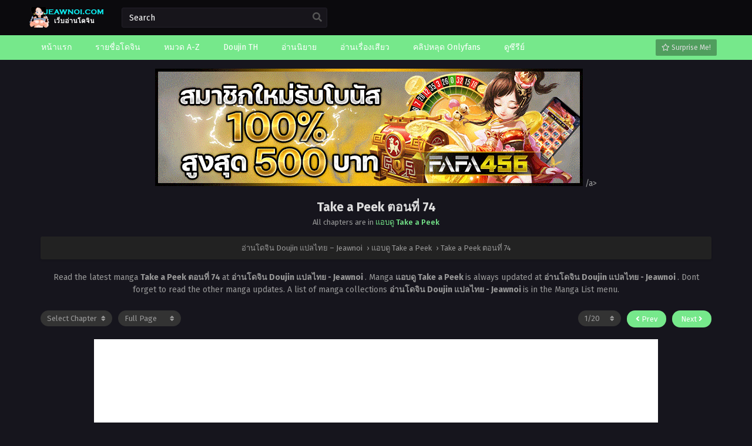

--- FILE ---
content_type: text/html; charset=UTF-8
request_url: https://jeawnoi.com/take-a-peek-%E0%B8%95%E0%B8%AD%E0%B8%99%E0%B8%97%E0%B8%B5%E0%B9%88-74/
body_size: 13271
content:
<!DOCTYPE html PUBLIC "-//W3C//DTD XHTML 1.0 Transitional//EN" "https://www.w3.org/TR/xhtml1/DTD/xhtml1-transitional.dtd"><html xmlns="https://www.w3.org/1999/xhtml" lang="en-US" prefix="og: https://ogp.me/ns#"><head profile="http://gmpg.org/xfn/11"><meta http-equiv="Content-Type" content="text/html; charset=UTF-8" /><meta name="viewport" content="width=device-width" /><meta name="theme-color" content="#76e88b"><meta name="msapplication-navbutton-color" content="#76e88b"><meta name="apple-mobile-web-app-capable" content="yes"><meta name="apple-mobile-web-app-status-bar-style" content="#76e88b"><div id="fb-root"></div> <script async defer crossorigin="anonymous" src="https://connect.facebook.net/en_US/sdk.js#xfbml=1&version=v17.0" nonce="549443259368787"></script> <title>อ่านโดจินแปลไทย Take a Peek ตอนที่ 74 - Jeawnoi.com</title><meta name="description" content="อ่านโดจินแปลไทยเรื่อง Take a Peek ตอนที่ 74 | Read doujin รองรับระบบมือถือ IOS และ android อัพเดททุกๆ วัน 24 ชั่วโมง"/><meta name="robots" content="follow, index, max-snippet:-1, max-video-preview:-1, max-image-preview:large"/><link rel="canonical" href="https://jeawnoi.com/take-a-peek-%e0%b8%95%e0%b8%ad%e0%b8%99%e0%b8%97%e0%b8%b5%e0%b9%88-74/" /><meta property="og:locale" content="en_US" /><meta property="og:type" content="article" /><meta property="og:title" content="อ่านโดจินแปลไทย Take a Peek ตอนที่ 74 - Jeawnoi.com" /><meta property="og:description" content="อ่านโดจินแปลไทยเรื่อง Take a Peek ตอนที่ 74 | Read doujin รองรับระบบมือถือ IOS และ android อัพเดททุกๆ วัน 24 ชั่วโมง" /><meta property="og:url" content="https://jeawnoi.com/take-a-peek-%e0%b8%95%e0%b8%ad%e0%b8%99%e0%b8%97%e0%b8%b5%e0%b9%88-74/" /><meta property="og:site_name" content="อ่านโดจิน Doujin แปลไทย - Jeawnoi" /><meta property="article:section" content="แอบดู Take a Peek" /><meta name="twitter:card" content="summary_large_image" /><meta name="twitter:title" content="อ่านโดจินแปลไทย Take a Peek ตอนที่ 74 - Jeawnoi.com" /><meta name="twitter:description" content="อ่านโดจินแปลไทยเรื่อง Take a Peek ตอนที่ 74 | Read doujin รองรับระบบมือถือ IOS และ android อัพเดททุกๆ วัน 24 ชั่วโมง" /><meta name="twitter:label1" content="Written by" /><meta name="twitter:data1" content="admink" /><meta name="twitter:label2" content="Time to read" /><meta name="twitter:data2" content="Less than a minute" /><link rel='dns-prefetch' href='//cdn.jsdelivr.net' /><link rel="alternate" type="application/rss+xml" title="อ่านโดจิน Doujin แปลไทย - Jeawnoi &raquo; Take a Peek ตอนที่ 74 Comments Feed" href="https://jeawnoi.com/take-a-peek-%e0%b8%95%e0%b8%ad%e0%b8%99%e0%b8%97%e0%b8%b5%e0%b9%88-74/feed/" /> <script type="text/javascript">/*<![CDATA[*//*  */
window._wpemojiSettings = {"baseUrl":"https:\/\/s.w.org\/images\/core\/emoji\/15.0.3\/72x72\/","ext":".png","svgUrl":"https:\/\/s.w.org\/images\/core\/emoji\/15.0.3\/svg\/","svgExt":".svg","source":{"concatemoji":"https:\/\/jeawnoi.com\/wp-includes\/js\/wp-emoji-release.min.js?ver=6.5.7"}};
/*! This file is auto-generated */
!function(i,n){var o,s,e;function c(e){try{var t={supportTests:e,timestamp:(new Date).valueOf()};sessionStorage.setItem(o,JSON.stringify(t))}catch(e){}}function p(e,t,n){e.clearRect(0,0,e.canvas.width,e.canvas.height),e.fillText(t,0,0);var t=new Uint32Array(e.getImageData(0,0,e.canvas.width,e.canvas.height).data),r=(e.clearRect(0,0,e.canvas.width,e.canvas.height),e.fillText(n,0,0),new Uint32Array(e.getImageData(0,0,e.canvas.width,e.canvas.height).data));return t.every(function(e,t){return e===r[t]})}function u(e,t,n){switch(t){case"flag":return n(e,"\ud83c\udff3\ufe0f\u200d\u26a7\ufe0f","\ud83c\udff3\ufe0f\u200b\u26a7\ufe0f")?!1:!n(e,"\ud83c\uddfa\ud83c\uddf3","\ud83c\uddfa\u200b\ud83c\uddf3")&&!n(e,"\ud83c\udff4\udb40\udc67\udb40\udc62\udb40\udc65\udb40\udc6e\udb40\udc67\udb40\udc7f","\ud83c\udff4\u200b\udb40\udc67\u200b\udb40\udc62\u200b\udb40\udc65\u200b\udb40\udc6e\u200b\udb40\udc67\u200b\udb40\udc7f");case"emoji":return!n(e,"\ud83d\udc26\u200d\u2b1b","\ud83d\udc26\u200b\u2b1b")}return!1}function f(e,t,n){var r="undefined"!=typeof WorkerGlobalScope&&self instanceof WorkerGlobalScope?new OffscreenCanvas(300,150):i.createElement("canvas"),a=r.getContext("2d",{willReadFrequently:!0}),o=(a.textBaseline="top",a.font="600 32px Arial",{});return e.forEach(function(e){o[e]=t(a,e,n)}),o}function t(e){var t=i.createElement("script");t.src=e,t.defer=!0,i.head.appendChild(t)}"undefined"!=typeof Promise&&(o="wpEmojiSettingsSupports",s=["flag","emoji"],n.supports={everything:!0,everythingExceptFlag:!0},e=new Promise(function(e){i.addEventListener("DOMContentLoaded",e,{once:!0})}),new Promise(function(t){var n=function(){try{var e=JSON.parse(sessionStorage.getItem(o));if("object"==typeof e&&"number"==typeof e.timestamp&&(new Date).valueOf()<e.timestamp+604800&&"object"==typeof e.supportTests)return e.supportTests}catch(e){}return null}();if(!n){if("undefined"!=typeof Worker&&"undefined"!=typeof OffscreenCanvas&&"undefined"!=typeof URL&&URL.createObjectURL&&"undefined"!=typeof Blob)try{var e="postMessage("+f.toString()+"("+[JSON.stringify(s),u.toString(),p.toString()].join(",")+"));",r=new Blob([e],{type:"text/javascript"}),a=new Worker(URL.createObjectURL(r),{name:"wpTestEmojiSupports"});return void(a.onmessage=function(e){c(n=e.data),a.terminate(),t(n)})}catch(e){}c(n=f(s,u,p))}t(n)}).then(function(e){for(var t in e)n.supports[t]=e[t],n.supports.everything=n.supports.everything&&n.supports[t],"flag"!==t&&(n.supports.everythingExceptFlag=n.supports.everythingExceptFlag&&n.supports[t]);n.supports.everythingExceptFlag=n.supports.everythingExceptFlag&&!n.supports.flag,n.DOMReady=!1,n.readyCallback=function(){n.DOMReady=!0}}).then(function(){return e}).then(function(){var e;n.supports.everything||(n.readyCallback(),(e=n.source||{}).concatemoji?t(e.concatemoji):e.wpemoji&&e.twemoji&&(t(e.twemoji),t(e.wpemoji)))}))}((window,document),window._wpemojiSettings);
/*  *//*]]>*/</script> <style id='wp-emoji-styles-inline-css' type='text/css'>img.wp-smiley, img.emoji {
		display: inline !important;
		border: none !important;
		box-shadow: none !important;
		height: 1em !important;
		width: 1em !important;
		margin: 0 0.07em !important;
		vertical-align: -0.1em !important;
		background: none !important;
		padding: 0 !important;
	}</style><style id='classic-theme-styles-inline-css' type='text/css'>/*! This file is auto-generated */
.wp-block-button__link{color:#fff;background-color:#32373c;border-radius:9999px;box-shadow:none;text-decoration:none;padding:calc(.667em + 2px) calc(1.333em + 2px);font-size:1.125em}.wp-block-file__button{background:#32373c;color:#fff;text-decoration:none}</style><link data-optimized="1" rel='stylesheet' id='style-css' href='https://jeawnoi.com/wp-content/litespeed/css/8d63c3f32a8439471d39aae5a0d0532f.css?ver=ab7ea' type='text/css' media='all' /><link data-optimized="1" rel='stylesheet' id='lightstyle-css' href='https://jeawnoi.com/wp-content/litespeed/css/88589ea6e3666ea592283f3c35cf8d2e.css?ver=4f1c9' type='text/css' media='all' /> <script>var baseurl = "https://jeawnoi.com/";
		var ajaxurl = "https://jeawnoi.com/wp-admin/admin-ajax.php";
		var max_bookmark = 30; 
		var max_history = 10;
		var defaultTheme = "darkmode";
		var tsLogoLight = "https://jeawnoi.com/wp-content/uploads/2023/07/jeawnoi-1.png";
		var tsLogoDark = "https://jeawnoi.com/wp-content/uploads/2023/07/jeawnoi-1.png";
		const ts_lang = {"bookmark_bookmark_label":"Bookmark","bookmark_bookmarked_label":"Bookmarked","bookmark_max_item_reached":"Sorry, you reached your bookmark limit, \nplease remove other manga from bookmark","bookmark_browser_not_supported":"Sorry, your browser does not support this feature.\nUse Google Chrome \/ Firefox."};</script> <script type="text/javascript" src="https://jeawnoi.com/wp-content/themes/mangastream/assets/js/jquery.min.js?ver=3.6.0" id="jquery-js"></script> <script data-optimized="1" type="text/javascript" src="https://jeawnoi.com/wp-content/litespeed/js/7929fb37b149b3ba9f3ec75c8769a81d.js?ver=b2604" id="bookmarks_script-js"></script> <script data-optimized="1" type="text/javascript" src="https://jeawnoi.com/wp-content/litespeed/js/656a0812207ab1402fbf4e3ee38c71cb.js?ver=565c1" id="history_script-js"></script> <script data-optimized="1" type="text/javascript" src="https://jeawnoi.com/wp-content/litespeed/js/a70ebe56391230307d78b859d15cffdc.js?ver=fdf52" id="tsfn_scripts-js"></script> <script data-optimized="1" type="text/javascript" src="https://jeawnoi.com/wp-content/litespeed/js/6a4b7575438ba26fc04b68e7cf0b97cd.js?ver=56fc9" id="reading-options-js"></script> <script type="text/javascript" src="https://cdn.jsdelivr.net/npm/intersection-observer@0.7.0/intersection-observer.min.js?ver=7.0" id="tslazyloadpf-js"></script> <script type="text/javascript" src="https://cdn.jsdelivr.net/npm/vanilla-lazyload@17.1.2/dist/lazyload.min.js?ver=17.1.2" id="tslazyload-js"></script> <script data-optimized="1" type="text/javascript" src="https://jeawnoi.com/wp-content/litespeed/js/023c278adb3d5570eb307d4170a0e35e.js?ver=60983" id="nsfw_scripts-js"></script> <link rel="https://api.w.org/" href="https://jeawnoi.com/wp-json/" /><link rel="alternate" type="application/json" href="https://jeawnoi.com/wp-json/wp/v2/posts/21865" /><link rel="EditURI" type="application/rsd+xml" title="RSD" href="https://jeawnoi.com/xmlrpc.php?rsd" /><meta name="generator" content="WordPress 6.5.7" /><link rel='shortlink' href='https://jeawnoi.com/?p=21865' /><link rel="alternate" type="application/json+oembed" href="https://jeawnoi.com/wp-json/oembed/1.0/embed?url=https%3A%2F%2Fjeawnoi.com%2Ftake-a-peek-%25e0%25b8%2595%25e0%25b8%25ad%25e0%25b8%2599%25e0%25b8%2597%25e0%25b8%25b5%25e0%25b9%2588-74%2F" /><link rel="alternate" type="text/xml+oembed" href="https://jeawnoi.com/wp-json/oembed/1.0/embed?url=https%3A%2F%2Fjeawnoi.com%2Ftake-a-peek-%25e0%25b8%2595%25e0%25b8%25ad%25e0%25b8%2599%25e0%25b8%2597%25e0%25b8%25b5%25e0%25b9%2588-74%2F&#038;format=xml" /> <script type="text/javascript">/*<![CDATA[*/var sf_templates = "<a href=\"{search_url_escaped}\">View All Results<\/a>";
                var sf_position = '0';
                var sf_input = '.search-live';
                jQuery(document).ready(function(){
                    jQuery(sf_input).ajaxyLiveSearch({"expand":false,"searchUrl":"https:\/\/jeawnoi.com\/?s=%s","text":"Search","delay":500,"iwidth":180,"width":350,"ajaxUrl":"https:\/\/jeawnoi.com\/wp-admin\/admin-ajax.php","rtl":0});
                    jQuery(".live-search_ajaxy-selective-input").keyup(function() {
                        var width = jQuery(this).val().length * 8;
                        if(width < 50) {
                            width = 50;
                        }
                        jQuery(this).width(width);
                    });
                    jQuery(".live-search_ajaxy-selective-search").click(function() {
                        jQuery(this).find(".live-search_ajaxy-selective-input").focus();
                    });
                    jQuery(".live-search_ajaxy-selective-close").click(function() {
                        jQuery(this).parent().remove();
                    });
                });/*]]>*/</script> <script>$(document).ready(function(){
		$(".shme").click(function(){
			$(".mm").toggleClass("shwx");
		});
		$(".topmobile").click(function(){
			$(".topmobcon").toggleClass("topmobshow");
		});
		$(".srcmob").click(function(){
			$(".minmb").toggleClass("minmbx");
		});
	});</script> <script type="text/javascript">$(document).ready(function(){
	
	//Check to see if the window is top if not then display button
	$(window).scroll(function(){
		if ($(this).scrollTop() > 100) {
			$('.scrollToTop').fadeIn();
		} else {
			$('.scrollToTop').fadeOut();
		}
	});
	
	//Click event to scroll to top
	$('.scrollToTop').click(function(){
		$('html, body').animate({scrollTop : 0},800);
		return false;
	});
	
});</script> <style>#main-menu,.slider:before, .serieslist.pop ul li.topone .limit .bw .ctr,.releases .vl,.scrollToTop,#sidebar #bm-history li a:hover,.hpage a,#footer .footermenu,.footer-az .az-list li a,.bigcontent .infox .spe span:before,.bxcl ul li span.dt a,.bookmark,.commentx #submit,.bs .bsx .limit .type,.radiox input:checked ~ .checkmarkx,.advancedsearch button.searchz,.lightmode .nav_apb a:hover,.lista a,.lightmode .lista a:hover,.nextprev a,.disqusmen #commentform #submit, .blogbox .btitle .vl, .bigblogt span a {background:#76e88b} .pagination span.page-numbers.current,.quickfilter .filters .filter.submit button,#sidebar .section .ts-wpop-series-gen .ts-wpop-nav-tabs li.active a,#gallery.owl-loaded .owl-dots .owl-dot.active span {background:#76e88b !important} 
	#sidebar .section #searchform #searchsubmit,.series-gen .nav-tabs li.active a,.lastend .inepcx a,.nav_apb a:hover,#top-menu li a:hover,.readingnav.rnavbot .readingnavbot .readingbar .readingprogress,.lightmode .bigcontent .infox .wd-full .mgen a:hover,.lightmode .bxcl ul li .chbox:hover,.lightmode ul.taxindex li a:hover,.comment-list .comment-body .reply a:hover,.topmobile,.bxcl ul::-webkit-scrollbar-thumb,.lightmode .slider:before,.quickfilter .filters .filter .genrez::-webkit-scrollbar-thumb {background:#76e88b} 
	.lightmode #sidebar .section h4, .lightmode .serieslist ul li .ctr,.listupd .utao .uta .luf ul li,.lightmode .bs .bsx:hover .tt,.soralist ul,a:hover,.lightmode .blogbox .btitle h3,.lightmode .blogbox .btitle h1,.bxcl ul li .lchx a:visited, .listupd .utao .uta .luf ul li a:visited,.lightmode .pagination a:hover,.lightmode a:hover,#sidebar .serieslist ul li .leftseries h2 a:hover,.bs.styletere .epxs,.bxcl ul li .dt a,.lightmode .bigcontent .infox .wd-full .mgen a,.lightmode #sidebar .serieslist ul li .leftseries h2 a:hover,.comment-list .comment-body .reply a,.bxcl ul li .eph-num a:visited,.headpost .allc a {color:#76e88b} 
	.bxcl ul li .lchx a:visited, .listupd .utao .uta .luf ul li a:visited {color:#76e88b !important} 
	.lightmode .serieslist ul li .ctr,.advancedsearch button.searchz,.lista a,.lightmode .lista a:hover,.blogbox .boxlist .bma .bmb .bmba, .page.blog .thumb,#sidebar .section #searchform #searchsubmit,.lightmode .bigcontent .infox .wd-full .mgen a,.lightmode .bxcl ul li .chbox:hover, .comment-list .comment-body .reply a {border-color:#76e88b}
	.hpage a:hover{color:#FFF !important;}
	@media only screen and (max-width:800px) {
		.lightmode.black .th, .lightmode .th, .th, .surprise{background:#76e88b} 
		#main-menu {background: rgba(28,28,28,0.95);}
	}</style><link rel="icon" href="https://jeawnoi.com/wp-content/uploads/2023/07/cropped-BTHENTAITHAI.COM__009763__001Mw-32x32.jpg" sizes="32x32" /><link rel="icon" href="https://jeawnoi.com/wp-content/uploads/2023/07/cropped-BTHENTAITHAI.COM__009763__001Mw-192x192.jpg" sizes="192x192" /><link rel="apple-touch-icon" href="https://jeawnoi.com/wp-content/uploads/2023/07/cropped-BTHENTAITHAI.COM__009763__001Mw-180x180.jpg" /><meta name="msapplication-TileImage" content="https://jeawnoi.com/wp-content/uploads/2023/07/cropped-BTHENTAITHAI.COM__009763__001Mw-270x270.jpg" /><style type="text/css" id="wp-custom-css">.fb-comments iframe {
    background: #fff; /* ตั้งค่าแบ็กกราวด์ของ iframe เป็นสีดำ */
    color: #fff; /* ตั้งค่าตัวหนังสือเป็นสีขาว */
}</style></head><body class="darkmode black" itemscope="itemscope" itemtype="http://schema.org/WebPage"> <script>ts_darkmode.init();</script> <div class="th"><div class="centernav bound"><div class="shme"><i class="fa fa-bars" aria-hidden="true"></i></div><header role="banner" itemscope itemtype="http://schema.org/WPHeader"><div class="site-branding logox">
<span class="logos">
<a title="อ่านโดจิน Doujin แปลไทย &#8211; Jeawnoi - โดจินแปลไทย โดจินภาพสี อัพเดทใหม่ทุกวัน hentai มีโดจินมากมายให้เลือกอ่าน อย่าลืมแวะมาอ่านได้ที่ Jeawnoi.com เว็บอ่านโดจินออนไลน์.: Read doujin hentai online support Mobile Jeawnoi.com" itemprop="url" href="https://jeawnoi.com/"><img src="https://jeawnoi.com/wp-content/uploads/2023/07/jeawnoi-1.png.webp" alt="อ่านโดจิน Doujin แปลไทย &#8211; Jeawnoi - โดจินแปลไทย โดจินภาพสี อัพเดทใหม่ทุกวัน hentai มีโดจินมากมายให้เลือกอ่าน อย่าลืมแวะมาอ่านได้ที่ Jeawnoi.com เว็บอ่านโดจินออนไลน์.: Read doujin hentai online support Mobile Jeawnoi.com"><span class="hdl">อ่านโดจิน Doujin แปลไทย &#8211; Jeawnoi</span></a>
</span>
<span class="mobilelogo">
<a href="https://jeawnoi.com/"><img src="https://jeawnoi.com/wp-content/uploads/2023/07/jeawnoi-1.png.webp" /></a>
</span><meta itemprop="name" content="อ่านโดจิน Doujin แปลไทย &#8211; Jeawnoi" /></div></header><div class="searchx minmb"><form action="https://jeawnoi.com/" id="form" method="get" itemprop="potentialAction" itemscope itemtype="http://schema.org/SearchAction"><meta itemprop="target" content="https://jeawnoi.com/?s={query}"/>
<input id="s" itemprop="query-input" class="search-live" type="text" placeholder="Search" name="s"/>
<button type="submit" id="submit"><i class="fas fa-search" aria-hidden="true"></i></button><div class="srcmob srccls"><i class="fas fa-times-circle"></i></div></form></div><div class="srcmob"><i class="fas fa-search" aria-hidden="true"></i></div><div id="thememode">
<label class="switch">
<input type="checkbox">
<span class="slider round"></span>
</label></div> <script>if (localStorage.getItem("thememode") == null){
				if (defaultTheme == "lightmode"){
					jQuery(".logos img").attr('src', 'https://jeawnoi.com/wp-content/uploads/2023/07/jeawnoi-1.png');
					jQuery("#thememode input[type='checkbox']").prop('checked', false);
				}else{
					jQuery(".logos img").attr('src', 'https://jeawnoi.com/wp-content/uploads/2023/07/jeawnoi-1.png');
					jQuery("#thememode input[type='checkbox']").prop('checked', true);
				}
			}else if (localStorage.getItem("thememode") == "lightmode"){
				jQuery(".logos img").attr('src', 'https://jeawnoi.com/wp-content/uploads/2023/07/jeawnoi-1.png');
				jQuery("#thememode input[type='checkbox']").prop('checked', false);
			}else{
				jQuery(".logos img").attr('src', 'https://jeawnoi.com/wp-content/uploads/2023/07/jeawnoi-1.png');
				jQuery("#thememode input[type='checkbox']").prop('checked', true);
			}</script> </div></div><nav id="main-menu" class="mm"><div class="centernav"><div class="bound">
<span itemscope="itemscope" itemtype="http://schema.org/SiteNavigationElement" role="navigation"><ul id="menu-home" class="menu"><li id="menu-item-51" class="menu-item menu-item-type-custom menu-item-object-custom menu-item-home menu-item-51"><a href="https://jeawnoi.com/" itemprop="url"><span itemprop="name">หน้าแรก</span></a></li><li id="menu-item-53" class="menu-item menu-item-type-custom menu-item-object-custom menu-item-53"><a href="/manga" itemprop="url"><span itemprop="name">รายชื่อโดจิน</span></a></li><li id="menu-item-52" class="menu-item menu-item-type-post_type menu-item-object-page menu-item-52"><a href="https://jeawnoi.com/az-list/" itemprop="url"><span itemprop="name">หมวด A-Z</span></a></li><li id="menu-item-823" class="menu-item menu-item-type-taxonomy menu-item-object-genres menu-item-823"><a href="https://jeawnoi.com/genres/doujin-th/" itemprop="url"><span itemprop="name">Doujin TH</span></a></li><li id="menu-item-10680" class="menu-item menu-item-type-custom menu-item-object-custom menu-item-10680"><a href="https://novel00.com/" itemprop="url"><span itemprop="name">อ่านนิยาย</span></a></li><li id="menu-item-13261" class="menu-item menu-item-type-custom menu-item-object-custom menu-item-13261"><a href="https://sawjang.com/blog/" itemprop="url"><span itemprop="name">อ่านเรื่องเสียว</span></a></li><li id="menu-item-22102" class="menu-item menu-item-type-custom menu-item-object-custom menu-item-22102"><a href="https://24-fanss.com/" itemprop="url"><span itemprop="name">คลิปหลุด Onlyfans</span></a></li><li id="menu-item-22104" class="menu-item menu-item-type-custom menu-item-object-custom menu-item-22104"><a href="https://series-168.com/" itemprop="url"><span itemprop="name">ดูซีรีย์</span></a></li></ul></span>
<a href="https://jeawnoi.com/random" class="surprise"><i class="far fa-star" aria-hidden="true"></i> Surprise Me!</a><div class="clear"></div></div></div></nav><div id="content" class="readercontent"><div class="wrapper"><center>
<a href="https://www.fmone1035.com/" target="_blank"><img src="https://jeawnoi.com/wp-content/uploads/2025/04/d63f552678f68b5c43065d84bcc96e07.gif" Alt="สล็อตเว็บตรง"> </a>/a></center><div class="chapterbody"><div class="postarea"><article id="post-21865" class="post-21865 hentry" itemscope="itemscope" itemtype="http://schema.org/CreativeWork"><div class="headpost"><h1 class="entry-title" itemprop="name">Take a Peek ตอนที่ 74</h1><div class="allc">All chapters are in <a href="https://jeawnoi.com/manga/%e0%b9%81%e0%b8%ad%e0%b8%9a%e0%b8%94%e0%b8%b9-take-a-peek/">แอบดู Take a Peek</a></div></div><div class="ts-breadcrumb bixbox"><ol itemscope="" itemtype="http://schema.org/BreadcrumbList"><li itemprop="itemListElement" itemscope="" itemtype="http://schema.org/ListItem">
<a itemprop="item" href="https://jeawnoi.com/"><span itemprop="name">อ่านโดจิน Doujin แปลไทย &#8211; Jeawnoi</span></a><meta itemprop="position" content="1"></li>
›<li itemprop="itemListElement" itemscope="" itemtype="http://schema.org/ListItem">
<a itemprop="item" href="https://jeawnoi.com/manga/%e0%b9%81%e0%b8%ad%e0%b8%9a%e0%b8%94%e0%b8%b9-take-a-peek/"><span itemprop="name">แอบดู Take a Peek</span></a><meta itemprop="position" content="2"></li>
›<li itemprop="itemListElement" itemscope="" itemtype="http://schema.org/ListItem">
<a itemprop="item" href="https://jeawnoi.com/take-a-peek-%e0%b8%95%e0%b8%ad%e0%b8%99%e0%b8%97%e0%b8%b5%e0%b9%88-74/"><span itemprop="name">Take a Peek ตอนที่ 74</span></a><meta itemprop="position" content="3"></li></ol></div><div class="entry-content entry-content-single maincontent" itemprop="description"><div class="chdesc"><p>
Read the latest manga <b> Take a Peek ตอนที่ 74 </b> at <b> อ่านโดจิน Doujin แปลไทย - Jeawnoi </b>. Manga <b> แอบดู Take a Peek </b> is always updated at <b> อ่านโดจิน Doujin แปลไทย - Jeawnoi </b>. Dont forget to read the other manga updates. A list of manga collections <b> อ่านโดจิน Doujin แปลไทย - Jeawnoi </b> is in the Manga List menu.</p></div><div class="chnav ctop nomirror">
<span class="selector slc l"><div class="nvx">
<select name="chapter" id="chapter" onchange="this.options[this.selectedIndex].value&&window.open(this.options[this.selectedIndex].value,'_self')"><option value="">Select Chapter</option>
</select></div>
</span>
<span class="navrig">
<span class="selector readingmode l">
<select name="readingmode" id="readingmode"><option value="full" selected="selected">Full Page</option><option value="single">Single Page</option>
</select>
</span>
</span>
<span class="navlef">
<span class="npv r"><div class="nextprev">
<a class="ch-prev-btn" href="#/prev/" rel="prev">
<i class="fas fa-angle-left"></i> Prev		</a>
<a class="ch-next-btn" href="#/next/" rel="next">
Next <i class="fas fa-angle-right"></i>
</a></div>
</span><span class="amob nodlx">
<span class="selector pagedsel r">
<select name="select-paged" class="ts-select-paged" id="select-paged"><option value="1">?/?</option>
</select>
</span>
</span>
</span></div><div id="readerarea"></div><div id="readerarea-loading" style="text-align: center;">
<img src="https://jeawnoi.com/wp-content/themes/mangastream/assets/img/readerarea.svg" /></div><div class="chnav cbot">
<span class="selector slc l"><div class="nvx">
<select name="chapter" id="chapter" onchange="this.options[this.selectedIndex].value&&window.open(this.options[this.selectedIndex].value,'_self')"><option value="">Select Chapter</option>
</select></div>
</span>
<span class="amob">
<span class="npv r"><div class="nextprev">
<a class="ch-prev-btn" href="#/prev/" rel="prev">
<i class="fas fa-angle-left"></i> Prev		</a>
<a class="ch-next-btn" href="#/next/" rel="next">
Next <i class="fas fa-angle-right"></i>
</a></div>
</span>
<span class="selector pagedsel r">
<select name="select-paged" class="ts-select-paged" id="select-paged"><option value="">?/?</option>
</select>
</span>
</span></div></div><div class="chaptertags"><p>tags: read manga Take a Peek ตอนที่ 74, comic Take a Peek ตอนที่ 74, read Take a Peek ตอนที่ 74 online, Take a Peek ตอนที่ 74 chapter, Take a Peek ตอนที่ 74 chapter, Take a Peek ตอนที่ 74 high quality, Take a Peek ตอนที่ 74 manga scan,
<time class="entry-date" datetime="2023-01-09GMT+070022:53:53+0700" itemprop="datePublished" pubdate>January 9, 2023</time>, <span itemprop="author">admink</span></p></div></article><div class="bixbox"><div class="releases"><h2><span>Related Series</span></h2></div><div class="listupd"><div class="bs"><div class="bsx">
<a href="https://jeawnoi.com/manga/marriage-agency-review/" title="Marriage Agency Review"><div class="limit"><div class="ply"></div>
<span class="type Manhwa">Manhwa</span>			<img src="https://jeawnoi.com/wp-content/uploads/2023/10/Marriage-Agency-Review-214x300.jpg.webp" class="ts-post-image wp-post-image attachment-medium size-medium" loading="lazy" width="214" height="300"/></div><div class="bigor"><div class="tt">
Marriage Agency Review</div><div class="adds"><div class="epxs">Chapter 45</div><div class="rt"><div class="rating"><div class="rating-prc"><div class="rtp"><div class="rtb"><span style="width:86%"></span></div></div></div><div class="numscore">8.6</div></div></div></div></div>
</a></div></div><div class="bs"><div class="bsx">
<a href="https://jeawnoi.com/manga/fitness/" title="Fitness ฟิตเนส"><div class="limit"><div class="ply"></div>
<span class="status Completed">จบแล้ว</span>			<span class="type Manhwa">Manhwa</span>			<img src="https://jeawnoi.com/wp-content/uploads/2021/08/5f17326e38c69288488310-200x300.jpg.webp" class="ts-post-image wp-post-image attachment-medium size-medium" loading="lazy" width="200" height="300"/></div><div class="bigor"><div class="tt">
Fitness ฟิตเนส</div><div class="adds"><div class="epxs">Chapter 104 จบ</div><div class="rt"><div class="rating"><div class="rating-prc"><div class="rtp"><div class="rtb"><span style="width:43%"></span></div></div></div><div class="numscore">4.3</div></div></div></div></div>
</a></div></div><div class="bs"><div class="bsx">
<a href="https://jeawnoi.com/manga/my-life-is-a-piece-of-cake/" title="My Life is a Piece of Cake"><div class="limit"><div class="ply"></div>
<span class="type Manhwa">Manhwa</span>			<img src="https://jeawnoi.com/wp-content/uploads/2023/12/My-Life-is-a-Piece-of-Cake-200x300.webp" class="ts-post-image wp-post-image attachment-medium size-medium" loading="lazy" width="200" height="300"/></div><div class="bigor"><div class="tt">
My Life is a Piece of Cake</div><div class="adds"><div class="epxs">Chapter 37</div></div></div>
</a></div></div><div class="bs"><div class="bsx">
<a href="https://jeawnoi.com/manga/innocent-age/" title="Innocent Age"><div class="limit"><div class="ply"></div>
<span class="type Manhwa">Manhwa</span>			<img src="https://jeawnoi.com/wp-content/uploads/2024/04/Innocent-Age-200x300.jpeg" class="ts-post-image wp-post-image attachment-medium size-medium" loading="lazy" width="200" height="300"/></div><div class="bigor"><div class="tt">
Innocent Age</div><div class="adds"><div class="epxs">Chapter 50</div><div class="rt"><div class="rating"><div class="rating-prc"><div class="rtp"><div class="rtb"><span style="width:72%"></span></div></div></div><div class="numscore">7.2</div></div></div></div></div>
</a></div></div><div class="bs"><div class="bsx">
<a href="https://jeawnoi.com/manga/17-sex-fantasies/" title="17 Sex Fantasies"><div class="limit"><div class="ply"></div>
<span class="type Manhwa">Manhwa</span>			<img src="https://jeawnoi.com/wp-content/uploads/2021/05/17-Sex-Fantasies-214x300.jpg.webp" class="ts-post-image wp-post-image attachment-medium size-medium" loading="lazy" width="214" height="300"/></div><div class="bigor"><div class="tt">
17 Sex Fantasies</div><div class="adds"><div class="epxs">Chapter 49</div><div class="rt"><div class="rating"><div class="rating-prc"><div class="rtp"><div class="rtb"><span style="width:46%"></span></div></div></div><div class="numscore">4.6</div></div></div></div></div>
</a></div></div><div class="bs"><div class="bsx">
<a href="https://jeawnoi.com/manga/benefactors-daughters/" title="Benefactor’s Daughters"><div class="limit"><div class="ply"></div>
<span class="type Manhwa">Manhwa</span>			<img src="https://jeawnoi.com/wp-content/uploads/2023/12/Benefactors-Daughters-214x300.jpg.webp" class="ts-post-image wp-post-image attachment-medium size-medium" loading="lazy" width="214" height="300"/></div><div class="bigor"><div class="tt">
Benefactor’s Daughters</div><div class="adds"><div class="epxs">Chapter 73</div><div class="rt"><div class="rating"><div class="rating-prc"><div class="rtp"><div class="rtb"><span style="width:100%"></span></div></div></div><div class="numscore">10</div></div></div></div></div>
</a></div></div><div class="bs"><div class="bsx">
<a href="https://jeawnoi.com/manga/need-a-service/" title="Need a Service?"><div class="limit"><div class="ply"></div>
<span class="type Manhwa">Manhwa</span>			<img src="https://jeawnoi.com/wp-content/uploads/2021/09/Capture-157x300.png.webp" class="ts-post-image wp-post-image attachment-medium size-medium" loading="lazy" width="157" height="300"/></div><div class="bigor"><div class="tt">
Need a Service?</div><div class="adds"><div class="epxs">Chapter 1</div></div></div>
</a></div></div></div></div><div id="comments" class="bixbox comments-area"><div class="releases"><h2><span>Comment</span></h2></div><div class="cmt commentx"><div class="fb-comments"
data-href="https://jeawnoi.com/take-a-peek-%e0%b8%95%e0%b8%ad%e0%b8%99%e0%b8%97%e0%b8%b5%e0%b9%88-74/"
data-width="100%"
data-numposts="5"
data-lazy="true"></div></div></div></div></div><div class="readingnav rnavtop"><div class="readingnavtop"><div class="daw backseries"><a href="https://jeawnoi.com/manga/%e0%b9%81%e0%b8%ad%e0%b8%9a%e0%b8%94%e0%b8%b9-take-a-peek/"><i class="fas fa-angle-double-left"></i></a></div><div class="daw chpnw">Chapter 74</div></div><div class="rdnmx rdtop"></div></div><div class="readingnav rnavbot"><div class="rdnmx rdbot"></div><div class="readingnavbot"><div class="readingbar"><div class="readingprogress"></div></div><div class="readingoption">
<span class="selectorx slc l"><div class="nvx">
<select name="chapter" id="chapter" onchange="this.options[this.selectedIndex].value&&window.open(this.options[this.selectedIndex].value,'_self')"><option value="">Select Chapter</option>
</select></div>
</span><div class="btm-np nextprev"><a class="ch-prev-btn" href="#/prev/" rel="prev">
<i class="fas fa-arrow-left"></i>
</a>
<span class="selectorx pagedsel r">
<select name="select-paged" class="ts-select-paged" id="select-paged"><option value="">?/?</option>
</select>
</span>
<a class="ch-next-btn" href="#/next/" rel="next">
<i class="fas fa-arrow-right"></i>
</a></div></div></div></div> <script>/*<![CDATA[*/ts_reader.run({"post_id":21865,"noimagehtml":"<h2>NO IMAGE YET<\/h2>","prevUrl":"https:\/\/jeawnoi.com\/take-a-peek-%e0%b8%95%e0%b8%ad%e0%b8%99%e0%b8%97%e0%b8%b5%e0%b9%88-73\/","nextUrl":"https:\/\/jeawnoi.com\/take-a-peek-%e0%b8%95%e0%b8%ad%e0%b8%99%e0%b8%97%e0%b8%b5%e0%b9%88-75\/","mode":"full","sources":[{"source":"Server 1","images":["https:\/\/bbb.webtoon168.com\/file\/amz-cdn3.manga168.com\/images\/4ec30117ef66c94bfcb83d58b0f5119a.jpg","https:\/\/bbb.webtoon168.com\/file\/amz-cdn3.manga168.com\/images\/03d907de524e91168506739842369765.jpg","https:\/\/bbb.webtoon168.com\/file\/amz-cdn3.manga168.com\/images\/ca706e05e8cae0b3fa3464d5fea108cd.jpg","https:\/\/bbb.webtoon168.com\/file\/amz-cdn3.manga168.com\/images\/dfafcce692b81164411ca375708367e1.jpg","https:\/\/bbb.webtoon168.com\/file\/amz-cdn3.manga168.com\/images\/83e2ffa28a5eb1f8508f6f0b3a1c622a.jpg","https:\/\/bbb.webtoon168.com\/file\/images\/fd26206a55b1403fd242eec7fa432917.jpg","https:\/\/bbb.webtoon168.com\/file\/images\/569eb3b612e6ac59f58d7a6e2134ede2.jpg","https:\/\/bbb.webtoon168.com\/file\/images\/8693925c186d63e7340923db392f3146.jpg","https:\/\/bbb.webtoon168.com\/file\/images\/9a370cf6c458cb27eb7d5222dbdab19b.jpg","https:\/\/bbb.webtoon168.com\/file\/images\/5d2fd8933fbd9e2b3e9b9eda2b68e5e6.jpg","https:\/\/bbb.webtoon168.com\/file\/amz-cdn3.manga168.com\/images\/02214d61261b6b0f2101239110e6406b.jpg","https:\/\/bbb.webtoon168.com\/file\/amz-cdn3.manga168.com\/images\/8bffbb0d37d6c04227522a24129bb47e.jpg","https:\/\/bbb.webtoon168.com\/file\/amz-cdn3.manga168.com\/images\/8ad97c822695fa9a7df948b509430347.jpg","https:\/\/bbb.webtoon168.com\/file\/amz-cdn3.manga168.com\/images\/f268427589860f8988e791f20c47a614.jpg","https:\/\/bbb.webtoon168.com\/file\/amz-cdn3.manga168.com\/images\/0eb5ed225e329727b8e15edac2cc2c42.jpg","https:\/\/bbb.webtoon168.com\/file\/images\/7c22ef49dd8d75ed4ecf99392a37d1e2.jpg","https:\/\/bbb.webtoon168.com\/file\/images\/38ee546ef5073bb07496b7a2f9cd3a2a.jpg","https:\/\/bbb.webtoon168.com\/file\/images\/d9f25c7131a2daeea2e4678037298048.jpg","https:\/\/bbb.webtoon168.com\/file\/images\/9bc02f20d60fe99f345a85902595e550.jpg","https:\/\/bbb.webtoon168.com\/file\/images\/f52d2d6851e1a6d156abf1a5a733acea.jpg"]}],"lazyload":true,"defaultSource":"Server 1","lazyloadPlaceHolder":"https:\/\/jeawnoi.com\/wp-content\/themes\/mangastream\/assets\/img\/readerarea.svg","progressBar":true,"contentmode":"advanced","protected":false,"is_novel":false,"unlock_token":null});/*]]>*/</script> <script>var post_id = 11394;
	var chapter_id = 21865;
	loadChList();
	jQuery( document ).ready(function() {
		jQuery.ajax({
			"url" : ajaxurl, 
			"type" : 'post', 
			"data" : {
				"action" : 'dynamic_view_ajax', 
				"post_id" : chapter_id
			}
		});
	});
	jQuery(document).ready(function(){
		HISTORY.push(21865, {"manga_ID":"11394","manga_title":"\u0e41\u0e2d\u0e1a\u0e14\u0e39 Take a Peek","chapter_ID":21865,"chapter_title":"Take a Peek \u0e15\u0e2d\u0e19\u0e17\u0e35\u0e48 74","chapter_permalink":"https:\/\/jeawnoi.com\/take-a-peek-%e0%b8%95%e0%b8%ad%e0%b8%99%e0%b8%97%e0%b8%b5%e0%b9%88-74\/"});
	});</script></div></div><div id="footer"><footer id="colophon" class="site-footer" itemscope="itemscope" itemtype="http://schema.org/WPFooter" role="contentinfo"><div class="footermenu"><div class="menu-a-container"><ul id="menu-a" class="menu"><li id="menu-item-23312" class="menu-item menu-item-type-custom menu-item-object-custom menu-item-23312"><a href="https://www2.24-jav.com/" itemprop="url">jav</a></li><li id="menu-item-44922" class="menu-item menu-item-type-custom menu-item-object-custom menu-item-44922"><a href="https://javhdguru.me/" itemprop="url">หนังเอวี</a></li><li id="menu-item-63116" class="menu-item menu-item-type-custom menu-item-object-custom menu-item-63116"><a href="https://xn--c3c0cacv0erb5oqb.com/" itemprop="url">ซีรี่ย์วาย</a></li><li id="menu-item-418492" class="menu-item menu-item-type-custom menu-item-object-custom menu-item-418492"><a href="https://ufabet168a.com/" itemprop="url">ufabet168</a></li><li id="menu-item-58815" class="menu-item menu-item-type-custom menu-item-object-custom menu-item-58815"><a href="https://javmost2.video/" itemprop="url">javmost</a></li><li id="menu-item-731918" class="menu-item menu-item-type-custom menu-item-object-custom menu-item-731918"><a href="https://xn--72cas2cj6a4hf4b5a8oc.com/" itemprop="url">มังงะ</a></li><li id="menu-item-870914" class="menu-item menu-item-type-custom menu-item-object-custom menu-item-870914"><a href="https://vkxvideos.com" itemprop="url">หนังโป๊</a></li></ul></div></div><div class="footercopyright"><div class="footer-az">
<span class="ftaz">A-Z LIST</span><span class="size-s">Find manga from A to Z.</span><ul class="ulclear az-list"><li><a href="https://jeawnoi.com/az-list/?show=.">#</a></li><li><a href="https://jeawnoi.com/az-list/?show=0-9">0-9</a></li><li><a href="https://jeawnoi.com/az-list/?show=A">A</a></li><li><a href="https://jeawnoi.com/az-list/?show=B">B</a></li><li><a href="https://jeawnoi.com/az-list/?show=C">C</a></li><li><a href="https://jeawnoi.com/az-list/?show=D">D</a></li><li><a href="https://jeawnoi.com/az-list/?show=E">E</a></li><li><a href="https://jeawnoi.com/az-list/?show=F">F</a></li><li><a href="https://jeawnoi.com/az-list/?show=G">G</a></li><li><a href="https://jeawnoi.com/az-list/?show=H">H</a></li><li><a href="https://jeawnoi.com/az-list/?show=I">I</a></li><li><a href="https://jeawnoi.com/az-list/?show=J">J</a></li><li><a href="https://jeawnoi.com/az-list/?show=K">K</a></li><li><a href="https://jeawnoi.com/az-list/?show=L">L</a></li><li><a href="https://jeawnoi.com/az-list/?show=M">M</a></li><li><a href="https://jeawnoi.com/az-list/?show=N">N</a></li><li><a href="https://jeawnoi.com/az-list/?show=O">O</a></li><li><a href="https://jeawnoi.com/az-list/?show=P">P</a></li><li><a href="https://jeawnoi.com/az-list/?show=Q">Q</a></li><li><a href="https://jeawnoi.com/az-list/?show=R">R</a></li><li><a href="https://jeawnoi.com/az-list/?show=S">S</a></li><li><a href="https://jeawnoi.com/az-list/?show=T">T</a></li><li><a href="https://jeawnoi.com/az-list/?show=U">U</a></li><li><a href="https://jeawnoi.com/az-list/?show=V">V</a></li><li><a href="https://jeawnoi.com/az-list/?show=W">W</a></li><li><a href="https://jeawnoi.com/az-list/?show=X">X</a></li><li><a href="https://jeawnoi.com/az-list/?show=Y">Y</a></li><li><a href="https://jeawnoi.com/az-list/?show=Z">Z</a></li></ul><div class="clear"></div></div><div class="copyright"><div class="txt"><p>All the comics on this website are only previews of the original comics, there may be many language errors, character names, and story lines. For the original version, please buy the comic if it's available in your city.</p></div></div></div></footer></div>
<a href="#" class="scrollToTop"><span class="fas fa-angle-up"></span></a> <script>ts_darkmode.listen();</script>  <script async src="https://www.googletagmanager.com/gtag/js?id=UA-216332460-1"></script> <script>window.dataLayer = window.dataLayer || [];
  function gtag(){dataLayer.push(arguments);}
  gtag('js', new Date());

  gtag('config', 'UA-216332460-1');</script><link data-optimized="1" rel='stylesheet' id='fontawesome-css' href='https://jeawnoi.com/wp-content/litespeed/css/c990f7c6d302311e8598c86dbc2407dd.css?ver=cc9fd' type='text/css' media='all' /> <script data-optimized="1" type="text/javascript" src="https://jeawnoi.com/wp-content/litespeed/js/05f2faa76182030e817ae02e213adbdb.js?ver=78946" id="filter-js"></script> <script data-optimized="1" type="text/javascript" src="https://jeawnoi.com/wp-content/litespeed/js/04db934f5b5898193befde22256b3244.js?ver=3f6ec" id="ts-search-js"></script> <script data-no-optimize="1">/*<![CDATA[*/window.lazyLoadOptions=Object.assign({},{threshold:300},window.lazyLoadOptions||{});!function(t,e){"object"==typeof exports&&"undefined"!=typeof module?module.exports=e():"function"==typeof define&&define.amd?define(e):(t="undefined"!=typeof globalThis?globalThis:t||self).LazyLoad=e()}(this,function(){"use strict";function e(){return(e=Object.assign||function(t){for(var e=1;e<arguments.length;e++){var n,a=arguments[e];for(n in a)Object.prototype.hasOwnProperty.call(a,n)&&(t[n]=a[n])}return t}).apply(this,arguments)}function o(t){return e({},at,t)}function l(t,e){return t.getAttribute(gt+e)}function c(t){return l(t,vt)}function s(t,e){return function(t,e,n){e=gt+e;null!==n?t.setAttribute(e,n):t.removeAttribute(e)}(t,vt,e)}function i(t){return s(t,null),0}function r(t){return null===c(t)}function u(t){return c(t)===_t}function d(t,e,n,a){t&&(void 0===a?void 0===n?t(e):t(e,n):t(e,n,a))}function f(t,e){et?t.classList.add(e):t.className+=(t.className?" ":"")+e}function _(t,e){et?t.classList.remove(e):t.className=t.className.replace(new RegExp("(^|\\s+)"+e+"(\\s+|$)")," ").replace(/^\s+/,"").replace(/\s+$/,"")}function g(t){return t.llTempImage}function v(t,e){!e||(e=e._observer)&&e.unobserve(t)}function b(t,e){t&&(t.loadingCount+=e)}function p(t,e){t&&(t.toLoadCount=e)}function n(t){for(var e,n=[],a=0;e=t.children[a];a+=1)"SOURCE"===e.tagName&&n.push(e);return n}function h(t,e){(t=t.parentNode)&&"PICTURE"===t.tagName&&n(t).forEach(e)}function a(t,e){n(t).forEach(e)}function m(t){return!!t[lt]}function E(t){return t[lt]}function I(t){return delete t[lt]}function y(e,t){var n;m(e)||(n={},t.forEach(function(t){n[t]=e.getAttribute(t)}),e[lt]=n)}function L(a,t){var o;m(a)&&(o=E(a),t.forEach(function(t){var e,n;e=a,(t=o[n=t])?e.setAttribute(n,t):e.removeAttribute(n)}))}function k(t,e,n){f(t,e.class_loading),s(t,st),n&&(b(n,1),d(e.callback_loading,t,n))}function A(t,e,n){n&&t.setAttribute(e,n)}function O(t,e){A(t,rt,l(t,e.data_sizes)),A(t,it,l(t,e.data_srcset)),A(t,ot,l(t,e.data_src))}function w(t,e,n){var a=l(t,e.data_bg_multi),o=l(t,e.data_bg_multi_hidpi);(a=nt&&o?o:a)&&(t.style.backgroundImage=a,n=n,f(t=t,(e=e).class_applied),s(t,dt),n&&(e.unobserve_completed&&v(t,e),d(e.callback_applied,t,n)))}function x(t,e){!e||0<e.loadingCount||0<e.toLoadCount||d(t.callback_finish,e)}function M(t,e,n){t.addEventListener(e,n),t.llEvLisnrs[e]=n}function N(t){return!!t.llEvLisnrs}function z(t){if(N(t)){var e,n,a=t.llEvLisnrs;for(e in a){var o=a[e];n=e,o=o,t.removeEventListener(n,o)}delete t.llEvLisnrs}}function C(t,e,n){var a;delete t.llTempImage,b(n,-1),(a=n)&&--a.toLoadCount,_(t,e.class_loading),e.unobserve_completed&&v(t,n)}function R(i,r,c){var l=g(i)||i;N(l)||function(t,e,n){N(t)||(t.llEvLisnrs={});var a="VIDEO"===t.tagName?"loadeddata":"load";M(t,a,e),M(t,"error",n)}(l,function(t){var e,n,a,o;n=r,a=c,o=u(e=i),C(e,n,a),f(e,n.class_loaded),s(e,ut),d(n.callback_loaded,e,a),o||x(n,a),z(l)},function(t){var e,n,a,o;n=r,a=c,o=u(e=i),C(e,n,a),f(e,n.class_error),s(e,ft),d(n.callback_error,e,a),o||x(n,a),z(l)})}function T(t,e,n){var a,o,i,r,c;t.llTempImage=document.createElement("IMG"),R(t,e,n),m(c=t)||(c[lt]={backgroundImage:c.style.backgroundImage}),i=n,r=l(a=t,(o=e).data_bg),c=l(a,o.data_bg_hidpi),(r=nt&&c?c:r)&&(a.style.backgroundImage='url("'.concat(r,'")'),g(a).setAttribute(ot,r),k(a,o,i)),w(t,e,n)}function G(t,e,n){var a;R(t,e,n),a=e,e=n,(t=Et[(n=t).tagName])&&(t(n,a),k(n,a,e))}function D(t,e,n){var a;a=t,(-1<It.indexOf(a.tagName)?G:T)(t,e,n)}function S(t,e,n){var a;t.setAttribute("loading","lazy"),R(t,e,n),a=e,(e=Et[(n=t).tagName])&&e(n,a),s(t,_t)}function V(t){t.removeAttribute(ot),t.removeAttribute(it),t.removeAttribute(rt)}function j(t){h(t,function(t){L(t,mt)}),L(t,mt)}function F(t){var e;(e=yt[t.tagName])?e(t):m(e=t)&&(t=E(e),e.style.backgroundImage=t.backgroundImage)}function P(t,e){var n;F(t),n=e,r(e=t)||u(e)||(_(e,n.class_entered),_(e,n.class_exited),_(e,n.class_applied),_(e,n.class_loading),_(e,n.class_loaded),_(e,n.class_error)),i(t),I(t)}function U(t,e,n,a){var o;n.cancel_on_exit&&(c(t)!==st||"IMG"===t.tagName&&(z(t),h(o=t,function(t){V(t)}),V(o),j(t),_(t,n.class_loading),b(a,-1),i(t),d(n.callback_cancel,t,e,a)))}function $(t,e,n,a){var o,i,r=(i=t,0<=bt.indexOf(c(i)));s(t,"entered"),f(t,n.class_entered),_(t,n.class_exited),o=t,i=a,n.unobserve_entered&&v(o,i),d(n.callback_enter,t,e,a),r||D(t,n,a)}function q(t){return t.use_native&&"loading"in HTMLImageElement.prototype}function H(t,o,i){t.forEach(function(t){return(a=t).isIntersecting||0<a.intersectionRatio?$(t.target,t,o,i):(e=t.target,n=t,a=o,t=i,void(r(e)||(f(e,a.class_exited),U(e,n,a,t),d(a.callback_exit,e,n,t))));var e,n,a})}function B(e,n){var t;tt&&!q(e)&&(n._observer=new IntersectionObserver(function(t){H(t,e,n)},{root:(t=e).container===document?null:t.container,rootMargin:t.thresholds||t.threshold+"px"}))}function J(t){return Array.prototype.slice.call(t)}function K(t){return t.container.querySelectorAll(t.elements_selector)}function Q(t){return c(t)===ft}function W(t,e){return e=t||K(e),J(e).filter(r)}function X(e,t){var n;(n=K(e),J(n).filter(Q)).forEach(function(t){_(t,e.class_error),i(t)}),t.update()}function t(t,e){var n,a,t=o(t);this._settings=t,this.loadingCount=0,B(t,this),n=t,a=this,Y&&window.addEventListener("online",function(){X(n,a)}),this.update(e)}var Y="undefined"!=typeof window,Z=Y&&!("onscroll"in window)||"undefined"!=typeof navigator&&/(gle|ing|ro)bot|crawl|spider/i.test(navigator.userAgent),tt=Y&&"IntersectionObserver"in window,et=Y&&"classList"in document.createElement("p"),nt=Y&&1<window.devicePixelRatio,at={elements_selector:".lazy",container:Z||Y?document:null,threshold:300,thresholds:null,data_src:"src",data_srcset:"srcset",data_sizes:"sizes",data_bg:"bg",data_bg_hidpi:"bg-hidpi",data_bg_multi:"bg-multi",data_bg_multi_hidpi:"bg-multi-hidpi",data_poster:"poster",class_applied:"applied",class_loading:"litespeed-loading",class_loaded:"litespeed-loaded",class_error:"error",class_entered:"entered",class_exited:"exited",unobserve_completed:!0,unobserve_entered:!1,cancel_on_exit:!0,callback_enter:null,callback_exit:null,callback_applied:null,callback_loading:null,callback_loaded:null,callback_error:null,callback_finish:null,callback_cancel:null,use_native:!1},ot="src",it="srcset",rt="sizes",ct="poster",lt="llOriginalAttrs",st="loading",ut="loaded",dt="applied",ft="error",_t="native",gt="data-",vt="ll-status",bt=[st,ut,dt,ft],pt=[ot],ht=[ot,ct],mt=[ot,it,rt],Et={IMG:function(t,e){h(t,function(t){y(t,mt),O(t,e)}),y(t,mt),O(t,e)},IFRAME:function(t,e){y(t,pt),A(t,ot,l(t,e.data_src))},VIDEO:function(t,e){a(t,function(t){y(t,pt),A(t,ot,l(t,e.data_src))}),y(t,ht),A(t,ct,l(t,e.data_poster)),A(t,ot,l(t,e.data_src)),t.load()}},It=["IMG","IFRAME","VIDEO"],yt={IMG:j,IFRAME:function(t){L(t,pt)},VIDEO:function(t){a(t,function(t){L(t,pt)}),L(t,ht),t.load()}},Lt=["IMG","IFRAME","VIDEO"];return t.prototype={update:function(t){var e,n,a,o=this._settings,i=W(t,o);{if(p(this,i.length),!Z&&tt)return q(o)?(e=o,n=this,i.forEach(function(t){-1!==Lt.indexOf(t.tagName)&&S(t,e,n)}),void p(n,0)):(t=this._observer,o=i,t.disconnect(),a=t,void o.forEach(function(t){a.observe(t)}));this.loadAll(i)}},destroy:function(){this._observer&&this._observer.disconnect(),K(this._settings).forEach(function(t){I(t)}),delete this._observer,delete this._settings,delete this.loadingCount,delete this.toLoadCount},loadAll:function(t){var e=this,n=this._settings;W(t,n).forEach(function(t){v(t,e),D(t,n,e)})},restoreAll:function(){var e=this._settings;K(e).forEach(function(t){P(t,e)})}},t.load=function(t,e){e=o(e);D(t,e)},t.resetStatus=function(t){i(t)},t}),function(t,e){"use strict";function n(){e.body.classList.add("litespeed_lazyloaded")}function a(){console.log("[LiteSpeed] Start Lazy Load"),o=new LazyLoad(Object.assign({},t.lazyLoadOptions||{},{elements_selector:"[data-lazyloaded]",callback_finish:n})),i=function(){o.update()},t.MutationObserver&&new MutationObserver(i).observe(e.documentElement,{childList:!0,subtree:!0,attributes:!0})}var o,i;t.addEventListener?t.addEventListener("load",a,!1):t.attachEvent("onload",a)}(window,document);/*]]>*/</script></body></html>
<!-- Page optimized by LiteSpeed Cache @2026-01-27 06:37:13 -->

<!-- Page cached by LiteSpeed Cache 7.7 on 2026-01-27 06:37:13 -->

--- FILE ---
content_type: text/html; charset=UTF-8
request_url: https://jeawnoi.com/wp-admin/admin-ajax.php
body_size: 135
content:
					<option data-id="61387" value="https://jeawnoi.com/take-a-peek-%e0%b8%95%e0%b8%ad%e0%b8%99%e0%b8%97%e0%b8%b5%e0%b9%88-87/">Chapter 87</option>
									<option data-id="61386" value="https://jeawnoi.com/take-a-peek-%e0%b8%95%e0%b8%ad%e0%b8%99%e0%b8%97%e0%b8%b5%e0%b9%88-86/">Chapter 86</option>
									<option data-id="61385" value="https://jeawnoi.com/take-a-peek-%e0%b8%95%e0%b8%ad%e0%b8%99%e0%b8%97%e0%b8%b5%e0%b9%88-85/">Chapter 85</option>
									<option data-id="61384" value="https://jeawnoi.com/take-a-peek-%e0%b8%95%e0%b8%ad%e0%b8%99%e0%b8%97%e0%b8%b5%e0%b9%88-84/">Chapter 84</option>
									<option data-id="50124" value="https://jeawnoi.com/take-a-peek-%e0%b8%95%e0%b8%ad%e0%b8%99%e0%b8%97%e0%b8%b5%e0%b9%88-83/">Chapter 83</option>
									<option data-id="50123" value="https://jeawnoi.com/take-a-peek-%e0%b8%95%e0%b8%ad%e0%b8%99%e0%b8%97%e0%b8%b5%e0%b9%88-82/">Chapter 82</option>
									<option data-id="50122" value="https://jeawnoi.com/take-a-peek-%e0%b8%95%e0%b8%ad%e0%b8%99%e0%b8%97%e0%b8%b5%e0%b9%88-81/">Chapter 81</option>
									<option data-id="50121" value="https://jeawnoi.com/take-a-peek-%e0%b8%95%e0%b8%ad%e0%b8%99%e0%b8%97%e0%b8%b5%e0%b9%88-80/">Chapter 80</option>
									<option data-id="32959" value="https://jeawnoi.com/take-a-peek-%e0%b8%95%e0%b8%ad%e0%b8%99%e0%b8%97%e0%b8%b5%e0%b9%88-79/">Chapter 79</option>
									<option data-id="32150" value="https://jeawnoi.com/take-a-peek-%e0%b8%95%e0%b8%ad%e0%b8%99%e0%b8%97%e0%b8%b5%e0%b9%88-78/">Chapter 78</option>
									<option data-id="28688" value="https://jeawnoi.com/take-a-peek-%e0%b8%95%e0%b8%ad%e0%b8%99%e0%b8%97%e0%b8%b5%e0%b9%88-77/">Chapter 77</option>
									<option data-id="23352" value="https://jeawnoi.com/take-a-peek-%e0%b8%95%e0%b8%ad%e0%b8%99%e0%b8%97%e0%b8%b5%e0%b9%88-76/">Chapter 76</option>
									<option data-id="21866" value="https://jeawnoi.com/take-a-peek-%e0%b8%95%e0%b8%ad%e0%b8%99%e0%b8%97%e0%b8%b5%e0%b9%88-75/">Chapter 75</option>
									<option data-id="21865" value="https://jeawnoi.com/take-a-peek-%e0%b8%95%e0%b8%ad%e0%b8%99%e0%b8%97%e0%b8%b5%e0%b9%88-74/">Chapter 74</option>
									<option data-id="18231" value="https://jeawnoi.com/take-a-peek-%e0%b8%95%e0%b8%ad%e0%b8%99%e0%b8%97%e0%b8%b5%e0%b9%88-73/">Chapter 73</option>
									<option data-id="17683" value="https://jeawnoi.com/take-a-peek-%e0%b8%95%e0%b8%ad%e0%b8%99%e0%b8%97%e0%b8%b5%e0%b9%88-72/">Chapter 72</option>
									<option data-id="16421" value="https://jeawnoi.com/take-a-peek-%e0%b8%95%e0%b8%ad%e0%b8%99%e0%b8%97%e0%b8%b5%e0%b9%88-71/">Chapter 71</option>
									<option data-id="11465" value="https://jeawnoi.com/%e0%b9%81%e0%b8%ad%e0%b8%9a-take-a-peek-%e0%b8%95%e0%b8%ad%e0%b8%99%e0%b8%97%e0%b8%b5%e0%b9%8870/">Chapter 70</option>
									<option data-id="11464" value="https://jeawnoi.com/%e0%b9%81%e0%b8%ad%e0%b8%9a-take-a-peek-%e0%b8%95%e0%b8%ad%e0%b8%99%e0%b8%97%e0%b8%b5%e0%b9%8869/">Chapter 69</option>
									<option data-id="11463" value="https://jeawnoi.com/%e0%b9%81%e0%b8%ad%e0%b8%9a-take-a-peek-%e0%b8%95%e0%b8%ad%e0%b8%99%e0%b8%97%e0%b8%b5%e0%b9%8868/">Chapter 68</option>
									<option data-id="11462" value="https://jeawnoi.com/%e0%b9%81%e0%b8%ad%e0%b8%9a-take-a-peek-%e0%b8%95%e0%b8%ad%e0%b8%99%e0%b8%97%e0%b8%b5%e0%b9%8867/">Chapter 67</option>
									<option data-id="11461" value="https://jeawnoi.com/%e0%b9%81%e0%b8%ad%e0%b8%9a-take-a-peek-%e0%b8%95%e0%b8%ad%e0%b8%99%e0%b8%97%e0%b8%b5%e0%b9%8866/">Chapter 66</option>
									<option data-id="11460" value="https://jeawnoi.com/%e0%b9%81%e0%b8%ad%e0%b8%9a-take-a-peek-%e0%b8%95%e0%b8%ad%e0%b8%99%e0%b8%97%e0%b8%b5%e0%b9%8865/">Chapter 65</option>
									<option data-id="11459" value="https://jeawnoi.com/%e0%b9%81%e0%b8%ad%e0%b8%9a-take-a-peek-%e0%b8%95%e0%b8%ad%e0%b8%99%e0%b8%97%e0%b8%b5%e0%b9%8864/">Chapter 64</option>
									<option data-id="11458" value="https://jeawnoi.com/%e0%b9%81%e0%b8%ad%e0%b8%9a-take-a-peek-%e0%b8%95%e0%b8%ad%e0%b8%99%e0%b8%97%e0%b8%b5%e0%b9%8863/">Chapter 63</option>
									<option data-id="11457" value="https://jeawnoi.com/%e0%b9%81%e0%b8%ad%e0%b8%9a-take-a-peek-%e0%b8%95%e0%b8%ad%e0%b8%99%e0%b8%97%e0%b8%b5%e0%b9%8862/">Chapter 62</option>
									<option data-id="11456" value="https://jeawnoi.com/%e0%b9%81%e0%b8%ad%e0%b8%9a-take-a-peek-%e0%b8%95%e0%b8%ad%e0%b8%99%e0%b8%97%e0%b8%b5%e0%b9%8861/">Chapter 61</option>
									<option data-id="11455" value="https://jeawnoi.com/%e0%b9%81%e0%b8%ad%e0%b8%9a-take-a-peek-%e0%b8%95%e0%b8%ad%e0%b8%99%e0%b8%97%e0%b8%b5%e0%b9%8860/">Chapter 60</option>
									<option data-id="11454" value="https://jeawnoi.com/%e0%b9%81%e0%b8%ad%e0%b8%9a-take-a-peek-%e0%b8%95%e0%b8%ad%e0%b8%99%e0%b8%97%e0%b8%b5%e0%b9%8859/">Chapter 59</option>
									<option data-id="11453" value="https://jeawnoi.com/%e0%b9%81%e0%b8%ad%e0%b8%9a-take-a-peek-%e0%b8%95%e0%b8%ad%e0%b8%99%e0%b8%97%e0%b8%b5%e0%b9%8858/">Chapter 58</option>
									<option data-id="11452" value="https://jeawnoi.com/%e0%b9%81%e0%b8%ad%e0%b8%9a-take-a-peek-%e0%b8%95%e0%b8%ad%e0%b8%99%e0%b8%97%e0%b8%b5%e0%b9%8857/">Chapter 57</option>
									<option data-id="11451" value="https://jeawnoi.com/%e0%b9%81%e0%b8%ad%e0%b8%9a-take-a-peek-%e0%b8%95%e0%b8%ad%e0%b8%99%e0%b8%97%e0%b8%b5%e0%b9%8856/">Chapter 56</option>
									<option data-id="11450" value="https://jeawnoi.com/%e0%b9%81%e0%b8%ad%e0%b8%9a-take-a-peek-%e0%b8%95%e0%b8%ad%e0%b8%99%e0%b8%97%e0%b8%b5%e0%b9%8855/">Chapter 55</option>
									<option data-id="11449" value="https://jeawnoi.com/%e0%b9%81%e0%b8%ad%e0%b8%9a-take-a-peek-%e0%b8%95%e0%b8%ad%e0%b8%99%e0%b8%97%e0%b8%b5%e0%b9%8854/">Chapter 54</option>
									<option data-id="11448" value="https://jeawnoi.com/%e0%b9%81%e0%b8%ad%e0%b8%9a-take-a-peek-%e0%b8%95%e0%b8%ad%e0%b8%99%e0%b8%97%e0%b8%b5%e0%b9%8853/">Chapter 53</option>
									<option data-id="11447" value="https://jeawnoi.com/%e0%b9%81%e0%b8%ad%e0%b8%9a-take-a-peek-%e0%b8%95%e0%b8%ad%e0%b8%99%e0%b8%97%e0%b8%b5%e0%b9%8852/">Chapter 52</option>
									<option data-id="11446" value="https://jeawnoi.com/%e0%b9%81%e0%b8%ad%e0%b8%9a-take-a-peek-%e0%b8%95%e0%b8%ad%e0%b8%99%e0%b8%97%e0%b8%b5%e0%b9%8851/">Chapter 51</option>
									<option data-id="11445" value="https://jeawnoi.com/%e0%b9%81%e0%b8%ad%e0%b8%9a-take-a-peek-%e0%b8%95%e0%b8%ad%e0%b8%99%e0%b8%97%e0%b8%b5%e0%b9%8850/">Chapter 50</option>
									<option data-id="11444" value="https://jeawnoi.com/%e0%b9%81%e0%b8%ad%e0%b8%9a-take-a-peek-%e0%b8%95%e0%b8%ad%e0%b8%99%e0%b8%97%e0%b8%b5%e0%b9%8849/">Chapter 49</option>
									<option data-id="11443" value="https://jeawnoi.com/%e0%b9%81%e0%b8%ad%e0%b8%9a-take-a-peek-%e0%b8%95%e0%b8%ad%e0%b8%99%e0%b8%97%e0%b8%b5%e0%b9%8848/">Chapter 48</option>
									<option data-id="11442" value="https://jeawnoi.com/%e0%b9%81%e0%b8%ad%e0%b8%9a-take-a-peek-%e0%b8%95%e0%b8%ad%e0%b8%99%e0%b8%97%e0%b8%b5%e0%b9%8847/">Chapter 47</option>
									<option data-id="11441" value="https://jeawnoi.com/%e0%b9%81%e0%b8%ad%e0%b8%9a-take-a-peek-%e0%b8%95%e0%b8%ad%e0%b8%99%e0%b8%97%e0%b8%b5%e0%b9%8846/">Chapter 46</option>
									<option data-id="11440" value="https://jeawnoi.com/%e0%b9%81%e0%b8%ad%e0%b8%9a-take-a-peek-%e0%b8%95%e0%b8%ad%e0%b8%99%e0%b8%97%e0%b8%b5%e0%b9%8845/">Chapter 45</option>
									<option data-id="11439" value="https://jeawnoi.com/%e0%b9%81%e0%b8%ad%e0%b8%9a-take-a-peek-%e0%b8%95%e0%b8%ad%e0%b8%99%e0%b8%97%e0%b8%b5%e0%b9%8844/">Chapter 44</option>
									<option data-id="11438" value="https://jeawnoi.com/%e0%b9%81%e0%b8%ad%e0%b8%9a-take-a-peek-%e0%b8%95%e0%b8%ad%e0%b8%99%e0%b8%97%e0%b8%b5%e0%b9%8843/">Chapter 43</option>
									<option data-id="11437" value="https://jeawnoi.com/%e0%b9%81%e0%b8%ad%e0%b8%9a-take-a-peek-%e0%b8%95%e0%b8%ad%e0%b8%99%e0%b8%97%e0%b8%b5%e0%b9%8842/">Chapter 42</option>
									<option data-id="11436" value="https://jeawnoi.com/%e0%b9%81%e0%b8%ad%e0%b8%9a-take-a-peek-%e0%b8%95%e0%b8%ad%e0%b8%99%e0%b8%97%e0%b8%b5%e0%b9%8841/">Chapter 41</option>
									<option data-id="11435" value="https://jeawnoi.com/%e0%b9%81%e0%b8%ad%e0%b8%9a-take-a-peek-%e0%b8%95%e0%b8%ad%e0%b8%99%e0%b8%97%e0%b8%b5%e0%b9%8840/">Chapter 40</option>
									<option data-id="11434" value="https://jeawnoi.com/%e0%b9%81%e0%b8%ad%e0%b8%9a-take-a-peek-%e0%b8%95%e0%b8%ad%e0%b8%99%e0%b8%97%e0%b8%b5%e0%b9%8839/">Chapter 39</option>
									<option data-id="11433" value="https://jeawnoi.com/%e0%b9%81%e0%b8%ad%e0%b8%9a-take-a-peek-%e0%b8%95%e0%b8%ad%e0%b8%99%e0%b8%97%e0%b8%b5%e0%b9%8838/">Chapter 38</option>
									<option data-id="11432" value="https://jeawnoi.com/%e0%b9%81%e0%b8%ad%e0%b8%9a-take-a-peek-%e0%b8%95%e0%b8%ad%e0%b8%99%e0%b8%97%e0%b8%b5%e0%b9%8837/">Chapter 37</option>
									<option data-id="11431" value="https://jeawnoi.com/%e0%b9%81%e0%b8%ad%e0%b8%9a-take-a-peek-%e0%b8%95%e0%b8%ad%e0%b8%99%e0%b8%97%e0%b8%b5%e0%b9%8836/">Chapter 36</option>
									<option data-id="11430" value="https://jeawnoi.com/%e0%b9%81%e0%b8%ad%e0%b8%9a-take-a-peek-%e0%b8%95%e0%b8%ad%e0%b8%99%e0%b8%97%e0%b8%b5%e0%b9%8835/">Chapter 35</option>
									<option data-id="11429" value="https://jeawnoi.com/%e0%b9%81%e0%b8%ad%e0%b8%9a-take-a-peek-%e0%b8%95%e0%b8%ad%e0%b8%99%e0%b8%97%e0%b8%b5%e0%b9%8834/">Chapter 34</option>
									<option data-id="11428" value="https://jeawnoi.com/%e0%b9%81%e0%b8%ad%e0%b8%9a-take-a-peek-%e0%b8%95%e0%b8%ad%e0%b8%99%e0%b8%97%e0%b8%b5%e0%b9%8833/">Chapter 33</option>
									<option data-id="11427" value="https://jeawnoi.com/%e0%b9%81%e0%b8%ad%e0%b8%9a-take-a-peek-%e0%b8%95%e0%b8%ad%e0%b8%99%e0%b8%97%e0%b8%b5%e0%b9%8832/">Chapter 32</option>
									<option data-id="11426" value="https://jeawnoi.com/%e0%b9%81%e0%b8%ad%e0%b8%9a-take-a-peek-%e0%b8%95%e0%b8%ad%e0%b8%99%e0%b8%97%e0%b8%b5%e0%b9%8831/">Chapter 31</option>
									<option data-id="11425" value="https://jeawnoi.com/%e0%b9%81%e0%b8%ad%e0%b8%9a-take-a-peek-%e0%b8%95%e0%b8%ad%e0%b8%99%e0%b8%97%e0%b8%b5%e0%b9%8830/">Chapter 30</option>
									<option data-id="11424" value="https://jeawnoi.com/%e0%b9%81%e0%b8%ad%e0%b8%9a-take-a-peek-%e0%b8%95%e0%b8%ad%e0%b8%99%e0%b8%97%e0%b8%b5%e0%b9%8829/">Chapter 29</option>
									<option data-id="11423" value="https://jeawnoi.com/%e0%b9%81%e0%b8%ad%e0%b8%9a-take-a-peek-%e0%b8%95%e0%b8%ad%e0%b8%99%e0%b8%97%e0%b8%b5%e0%b9%8828/">Chapter 28</option>
									<option data-id="11422" value="https://jeawnoi.com/%e0%b9%81%e0%b8%ad%e0%b8%9a-take-a-peek-%e0%b8%95%e0%b8%ad%e0%b8%99%e0%b8%97%e0%b8%b5%e0%b9%8827/">Chapter 27</option>
									<option data-id="11421" value="https://jeawnoi.com/%e0%b9%81%e0%b8%ad%e0%b8%9a-take-a-peek-%e0%b8%95%e0%b8%ad%e0%b8%99%e0%b8%97%e0%b8%b5%e0%b9%8826/">Chapter 26</option>
									<option data-id="11420" value="https://jeawnoi.com/%e0%b9%81%e0%b8%ad%e0%b8%9a-take-a-peek-%e0%b8%95%e0%b8%ad%e0%b8%99%e0%b8%97%e0%b8%b5%e0%b9%8825/">Chapter 25</option>
									<option data-id="11419" value="https://jeawnoi.com/%e0%b9%81%e0%b8%ad%e0%b8%9a-take-a-peek-%e0%b8%95%e0%b8%ad%e0%b8%99%e0%b8%97%e0%b8%b5%e0%b9%8824/">Chapter 24</option>
									<option data-id="11418" value="https://jeawnoi.com/%e0%b9%81%e0%b8%ad%e0%b8%9a-take-a-peek-%e0%b8%95%e0%b8%ad%e0%b8%99%e0%b8%97%e0%b8%b5%e0%b9%8823/">Chapter 23</option>
									<option data-id="11417" value="https://jeawnoi.com/%e0%b9%81%e0%b8%ad%e0%b8%9a-take-a-peek-%e0%b8%95%e0%b8%ad%e0%b8%99%e0%b8%97%e0%b8%b5%e0%b9%8822/">Chapter 22</option>
									<option data-id="11416" value="https://jeawnoi.com/%e0%b9%81%e0%b8%ad%e0%b8%9a-take-a-peek-%e0%b8%95%e0%b8%ad%e0%b8%99%e0%b8%97%e0%b8%b5%e0%b9%8821/">Chapter 21</option>
									<option data-id="11415" value="https://jeawnoi.com/%e0%b9%81%e0%b8%ad%e0%b8%9a-take-a-peek-%e0%b8%95%e0%b8%ad%e0%b8%99%e0%b8%97%e0%b8%b5%e0%b9%8820/">Chapter 20</option>
									<option data-id="11414" value="https://jeawnoi.com/%e0%b9%81%e0%b8%ad%e0%b8%9a-take-a-peek-%e0%b8%95%e0%b8%ad%e0%b8%99%e0%b8%97%e0%b8%b5%e0%b9%8819/">Chapter 19</option>
									<option data-id="11413" value="https://jeawnoi.com/%e0%b9%81%e0%b8%ad%e0%b8%9a-take-a-peek-%e0%b8%95%e0%b8%ad%e0%b8%99%e0%b8%97%e0%b8%b5%e0%b9%8818/">Chapter 18</option>
									<option data-id="11412" value="https://jeawnoi.com/%e0%b9%81%e0%b8%ad%e0%b8%9a-take-a-peek-%e0%b8%95%e0%b8%ad%e0%b8%99%e0%b8%97%e0%b8%b5%e0%b9%8817/">Chapter 17</option>
									<option data-id="11411" value="https://jeawnoi.com/%e0%b9%81%e0%b8%ad%e0%b8%9a-take-a-peek-%e0%b8%95%e0%b8%ad%e0%b8%99%e0%b8%97%e0%b8%b5%e0%b9%8816/">Chapter 16</option>
									<option data-id="11410" value="https://jeawnoi.com/%e0%b9%81%e0%b8%ad%e0%b8%9a-take-a-peek-%e0%b8%95%e0%b8%ad%e0%b8%99%e0%b8%97%e0%b8%b5%e0%b9%8815/">Chapter 15</option>
									<option data-id="11409" value="https://jeawnoi.com/%e0%b9%81%e0%b8%ad%e0%b8%9a-take-a-peek-%e0%b8%95%e0%b8%ad%e0%b8%99%e0%b8%97%e0%b8%b5%e0%b9%8814/">Chapter 14</option>
									<option data-id="11408" value="https://jeawnoi.com/%e0%b9%81%e0%b8%ad%e0%b8%9a-take-a-peek-%e0%b8%95%e0%b8%ad%e0%b8%99%e0%b8%97%e0%b8%b5%e0%b9%8813/">Chapter 13</option>
									<option data-id="11407" value="https://jeawnoi.com/%e0%b9%81%e0%b8%ad%e0%b8%9a-take-a-peek-%e0%b8%95%e0%b8%ad%e0%b8%99%e0%b8%97%e0%b8%b5%e0%b9%8812/">Chapter 12</option>
									<option data-id="11406" value="https://jeawnoi.com/%e0%b9%81%e0%b8%ad%e0%b8%9a-take-a-peek-%e0%b8%95%e0%b8%ad%e0%b8%99%e0%b8%97%e0%b8%b5%e0%b9%8811/">Chapter 11</option>
									<option data-id="11405" value="https://jeawnoi.com/%e0%b9%81%e0%b8%ad%e0%b8%9a-take-a-peek-%e0%b8%95%e0%b8%ad%e0%b8%99%e0%b8%97%e0%b8%b5%e0%b9%8810/">Chapter 10</option>
									<option data-id="11404" value="https://jeawnoi.com/%e0%b9%81%e0%b8%ad%e0%b8%9a-take-a-peek-%e0%b8%95%e0%b8%ad%e0%b8%99%e0%b8%97%e0%b8%b5%e0%b9%889/">Chapter 9</option>
									<option data-id="11403" value="https://jeawnoi.com/%e0%b9%81%e0%b8%ad%e0%b8%9a-take-a-peek-%e0%b8%95%e0%b8%ad%e0%b8%99%e0%b8%97%e0%b8%b5%e0%b9%888/">Chapter 8</option>
									<option data-id="11402" value="https://jeawnoi.com/%e0%b9%81%e0%b8%ad%e0%b8%9a-take-a-peek-%e0%b8%95%e0%b8%ad%e0%b8%99%e0%b8%97%e0%b8%b5%e0%b9%887/">Chapter 7</option>
									<option data-id="11401" value="https://jeawnoi.com/%e0%b9%81%e0%b8%ad%e0%b8%9a-take-a-peek-%e0%b8%95%e0%b8%ad%e0%b8%99%e0%b8%97%e0%b8%b5%e0%b9%886/">Chapter 6</option>
									<option data-id="11400" value="https://jeawnoi.com/%e0%b9%81%e0%b8%ad%e0%b8%9a-take-a-peek-%e0%b8%95%e0%b8%ad%e0%b8%99%e0%b8%97%e0%b8%b5%e0%b9%885/">Chapter 5</option>
									<option data-id="11399" value="https://jeawnoi.com/%e0%b9%81%e0%b8%ad%e0%b8%9a-take-a-peek-%e0%b8%95%e0%b8%ad%e0%b8%99%e0%b8%97%e0%b8%b5%e0%b9%884/">Chapter 4</option>
									<option data-id="11398" value="https://jeawnoi.com/%e0%b9%81%e0%b8%ad%e0%b8%9a-take-a-peek-%e0%b8%95%e0%b8%ad%e0%b8%99%e0%b8%97%e0%b8%b5%e0%b9%883/">Chapter 3</option>
									<option data-id="11397" value="https://jeawnoi.com/%e0%b9%81%e0%b8%ad%e0%b8%9a-take-a-peek-%e0%b8%95%e0%b8%ad%e0%b8%99%e0%b8%97%e0%b8%b5%e0%b9%882/">Chapter 2</option>
									<option data-id="11396" value="https://jeawnoi.com/%e0%b9%81%e0%b8%ad%e0%b8%9a-take-a-peek-%e0%b8%95%e0%b8%ad%e0%b8%99%e0%b8%97%e0%b8%b5%e0%b9%881/">Chapter 1</option>
				

--- FILE ---
content_type: application/x-javascript
request_url: https://jeawnoi.com/wp-content/litespeed/js/05f2faa76182030e817ae02e213adbdb.js?ver=78946
body_size: -110
content:
$(document).on("click",".quickfilter .dropdown-toggle",function(){$(this).parent().hasClass("open")||$(document).find(".quickfilter .filter.dropdown").removeClass("open"),$(this).parent().toggleClass("open")}),$(document).on("click",function(t){$(t.target).closest(".dropdown-toggle").length||$(document).find(".quickfilter .filter.dropdown").removeClass("open")}),jQuery(document).ready(function(t){t(".filters .filter ul").click(function(t){t.stopPropagation()}),t(".filters .filter ul").each(function(n,e){var l=t(this).find("input:checked"),o=l.closest(".filter").find("button span");1==l.length?o.html(l.parent().find("label").html()):l.length>1?o.html(l.length+" selected"):0==l.length&&o.html("All")}),t(".dropdown-menu input").on("click",function(n){var e=t(this).parent().parent(),l=e.find("input:checked"),o=e.parent().find("button span");1==l.length?o.html(l.parent().find("label").html()):l.length>1?o.html(l.length+" selected"):0==l.length&&o.html("All")})})
;